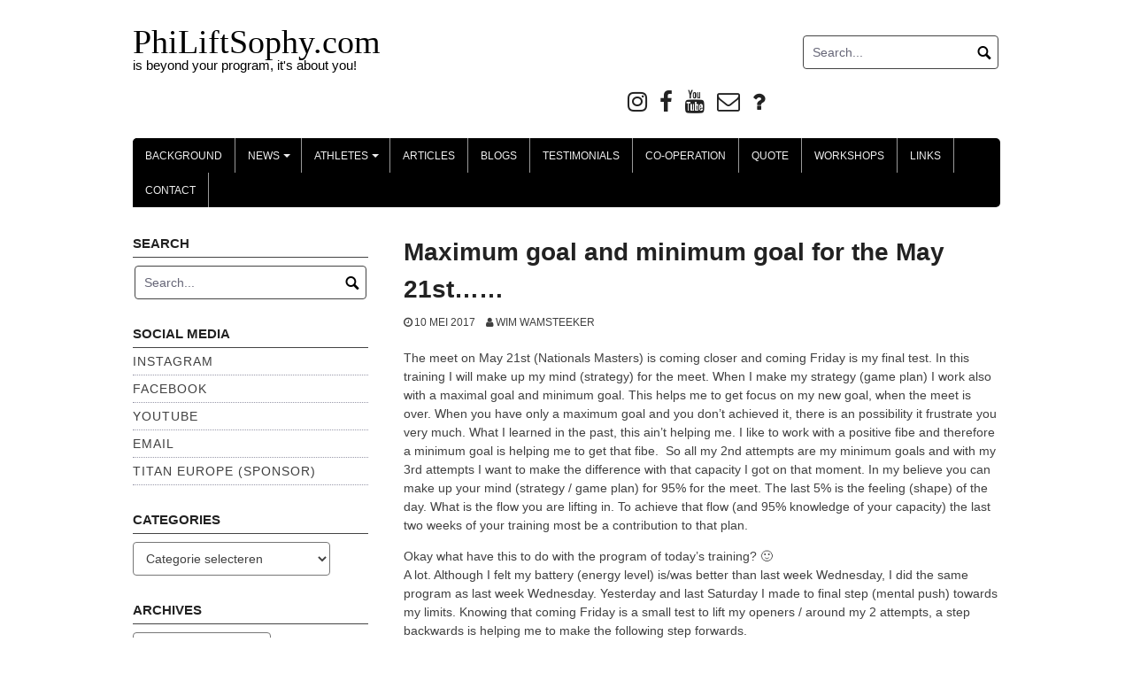

--- FILE ---
content_type: text/html; charset=UTF-8
request_url: https://wimwam.nl/index.php/2017/05/10/maximum-goal-and-minimum-goal-for-the-may-21st/
body_size: 9469
content:
<!DOCTYPE html>
<html lang="nl-NL">
<head>
<meta charset="UTF-8">
<meta name="viewport" content="width=device-width, initial-scale=1">
<link rel="profile" href="http://gmpg.org/xfn/11">
<link rel="pingback" href="https://wimwam.nl/xmlrpc.php">

<title>Maximum goal and minimum goal for the May 21st&#8230;&#8230; &#8211; PhiLiftSophy.com</title>
<meta name='robots' content='max-image-preview:large' />
	<style>img:is([sizes="auto" i], [sizes^="auto," i]) { contain-intrinsic-size: 3000px 1500px }</style>
	<link rel="alternate" type="application/rss+xml" title="PhiLiftSophy.com &raquo; feed" href="https://wimwam.nl/index.php/feed/" />
<link rel="alternate" type="application/rss+xml" title="PhiLiftSophy.com &raquo; reacties feed" href="https://wimwam.nl/index.php/comments/feed/" />
<script type="text/javascript">
/* <![CDATA[ */
window._wpemojiSettings = {"baseUrl":"https:\/\/s.w.org\/images\/core\/emoji\/16.0.1\/72x72\/","ext":".png","svgUrl":"https:\/\/s.w.org\/images\/core\/emoji\/16.0.1\/svg\/","svgExt":".svg","source":{"concatemoji":"https:\/\/wimwam.nl\/wp-includes\/js\/wp-emoji-release.min.js?ver=6.8.3"}};
/*! This file is auto-generated */
!function(s,n){var o,i,e;function c(e){try{var t={supportTests:e,timestamp:(new Date).valueOf()};sessionStorage.setItem(o,JSON.stringify(t))}catch(e){}}function p(e,t,n){e.clearRect(0,0,e.canvas.width,e.canvas.height),e.fillText(t,0,0);var t=new Uint32Array(e.getImageData(0,0,e.canvas.width,e.canvas.height).data),a=(e.clearRect(0,0,e.canvas.width,e.canvas.height),e.fillText(n,0,0),new Uint32Array(e.getImageData(0,0,e.canvas.width,e.canvas.height).data));return t.every(function(e,t){return e===a[t]})}function u(e,t){e.clearRect(0,0,e.canvas.width,e.canvas.height),e.fillText(t,0,0);for(var n=e.getImageData(16,16,1,1),a=0;a<n.data.length;a++)if(0!==n.data[a])return!1;return!0}function f(e,t,n,a){switch(t){case"flag":return n(e,"\ud83c\udff3\ufe0f\u200d\u26a7\ufe0f","\ud83c\udff3\ufe0f\u200b\u26a7\ufe0f")?!1:!n(e,"\ud83c\udde8\ud83c\uddf6","\ud83c\udde8\u200b\ud83c\uddf6")&&!n(e,"\ud83c\udff4\udb40\udc67\udb40\udc62\udb40\udc65\udb40\udc6e\udb40\udc67\udb40\udc7f","\ud83c\udff4\u200b\udb40\udc67\u200b\udb40\udc62\u200b\udb40\udc65\u200b\udb40\udc6e\u200b\udb40\udc67\u200b\udb40\udc7f");case"emoji":return!a(e,"\ud83e\udedf")}return!1}function g(e,t,n,a){var r="undefined"!=typeof WorkerGlobalScope&&self instanceof WorkerGlobalScope?new OffscreenCanvas(300,150):s.createElement("canvas"),o=r.getContext("2d",{willReadFrequently:!0}),i=(o.textBaseline="top",o.font="600 32px Arial",{});return e.forEach(function(e){i[e]=t(o,e,n,a)}),i}function t(e){var t=s.createElement("script");t.src=e,t.defer=!0,s.head.appendChild(t)}"undefined"!=typeof Promise&&(o="wpEmojiSettingsSupports",i=["flag","emoji"],n.supports={everything:!0,everythingExceptFlag:!0},e=new Promise(function(e){s.addEventListener("DOMContentLoaded",e,{once:!0})}),new Promise(function(t){var n=function(){try{var e=JSON.parse(sessionStorage.getItem(o));if("object"==typeof e&&"number"==typeof e.timestamp&&(new Date).valueOf()<e.timestamp+604800&&"object"==typeof e.supportTests)return e.supportTests}catch(e){}return null}();if(!n){if("undefined"!=typeof Worker&&"undefined"!=typeof OffscreenCanvas&&"undefined"!=typeof URL&&URL.createObjectURL&&"undefined"!=typeof Blob)try{var e="postMessage("+g.toString()+"("+[JSON.stringify(i),f.toString(),p.toString(),u.toString()].join(",")+"));",a=new Blob([e],{type:"text/javascript"}),r=new Worker(URL.createObjectURL(a),{name:"wpTestEmojiSupports"});return void(r.onmessage=function(e){c(n=e.data),r.terminate(),t(n)})}catch(e){}c(n=g(i,f,p,u))}t(n)}).then(function(e){for(var t in e)n.supports[t]=e[t],n.supports.everything=n.supports.everything&&n.supports[t],"flag"!==t&&(n.supports.everythingExceptFlag=n.supports.everythingExceptFlag&&n.supports[t]);n.supports.everythingExceptFlag=n.supports.everythingExceptFlag&&!n.supports.flag,n.DOMReady=!1,n.readyCallback=function(){n.DOMReady=!0}}).then(function(){return e}).then(function(){var e;n.supports.everything||(n.readyCallback(),(e=n.source||{}).concatemoji?t(e.concatemoji):e.wpemoji&&e.twemoji&&(t(e.twemoji),t(e.wpemoji)))}))}((window,document),window._wpemojiSettings);
/* ]]> */
</script>
<link rel='stylesheet' id='sbi_styles-css' href='https://wimwam.nl/wp-content/plugins/instagram-feed/css/sbi-styles.min.css?ver=6.9.1' type='text/css' media='all' />
<style id='wp-emoji-styles-inline-css' type='text/css'>

	img.wp-smiley, img.emoji {
		display: inline !important;
		border: none !important;
		box-shadow: none !important;
		height: 1em !important;
		width: 1em !important;
		margin: 0 0.07em !important;
		vertical-align: -0.1em !important;
		background: none !important;
		padding: 0 !important;
	}
</style>
<link rel='stylesheet' id='wp-block-library-css' href='https://wimwam.nl/wp-includes/css/dist/block-library/style.min.css?ver=6.8.3' type='text/css' media='all' />
<style id='classic-theme-styles-inline-css' type='text/css'>
/*! This file is auto-generated */
.wp-block-button__link{color:#fff;background-color:#32373c;border-radius:9999px;box-shadow:none;text-decoration:none;padding:calc(.667em + 2px) calc(1.333em + 2px);font-size:1.125em}.wp-block-file__button{background:#32373c;color:#fff;text-decoration:none}
</style>
<style id='global-styles-inline-css' type='text/css'>
:root{--wp--preset--aspect-ratio--square: 1;--wp--preset--aspect-ratio--4-3: 4/3;--wp--preset--aspect-ratio--3-4: 3/4;--wp--preset--aspect-ratio--3-2: 3/2;--wp--preset--aspect-ratio--2-3: 2/3;--wp--preset--aspect-ratio--16-9: 16/9;--wp--preset--aspect-ratio--9-16: 9/16;--wp--preset--color--black: #000000;--wp--preset--color--cyan-bluish-gray: #abb8c3;--wp--preset--color--white: #ffffff;--wp--preset--color--pale-pink: #f78da7;--wp--preset--color--vivid-red: #cf2e2e;--wp--preset--color--luminous-vivid-orange: #ff6900;--wp--preset--color--luminous-vivid-amber: #fcb900;--wp--preset--color--light-green-cyan: #7bdcb5;--wp--preset--color--vivid-green-cyan: #00d084;--wp--preset--color--pale-cyan-blue: #8ed1fc;--wp--preset--color--vivid-cyan-blue: #0693e3;--wp--preset--color--vivid-purple: #9b51e0;--wp--preset--gradient--vivid-cyan-blue-to-vivid-purple: linear-gradient(135deg,rgba(6,147,227,1) 0%,rgb(155,81,224) 100%);--wp--preset--gradient--light-green-cyan-to-vivid-green-cyan: linear-gradient(135deg,rgb(122,220,180) 0%,rgb(0,208,130) 100%);--wp--preset--gradient--luminous-vivid-amber-to-luminous-vivid-orange: linear-gradient(135deg,rgba(252,185,0,1) 0%,rgba(255,105,0,1) 100%);--wp--preset--gradient--luminous-vivid-orange-to-vivid-red: linear-gradient(135deg,rgba(255,105,0,1) 0%,rgb(207,46,46) 100%);--wp--preset--gradient--very-light-gray-to-cyan-bluish-gray: linear-gradient(135deg,rgb(238,238,238) 0%,rgb(169,184,195) 100%);--wp--preset--gradient--cool-to-warm-spectrum: linear-gradient(135deg,rgb(74,234,220) 0%,rgb(151,120,209) 20%,rgb(207,42,186) 40%,rgb(238,44,130) 60%,rgb(251,105,98) 80%,rgb(254,248,76) 100%);--wp--preset--gradient--blush-light-purple: linear-gradient(135deg,rgb(255,206,236) 0%,rgb(152,150,240) 100%);--wp--preset--gradient--blush-bordeaux: linear-gradient(135deg,rgb(254,205,165) 0%,rgb(254,45,45) 50%,rgb(107,0,62) 100%);--wp--preset--gradient--luminous-dusk: linear-gradient(135deg,rgb(255,203,112) 0%,rgb(199,81,192) 50%,rgb(65,88,208) 100%);--wp--preset--gradient--pale-ocean: linear-gradient(135deg,rgb(255,245,203) 0%,rgb(182,227,212) 50%,rgb(51,167,181) 100%);--wp--preset--gradient--electric-grass: linear-gradient(135deg,rgb(202,248,128) 0%,rgb(113,206,126) 100%);--wp--preset--gradient--midnight: linear-gradient(135deg,rgb(2,3,129) 0%,rgb(40,116,252) 100%);--wp--preset--font-size--small: 13px;--wp--preset--font-size--medium: 20px;--wp--preset--font-size--large: 36px;--wp--preset--font-size--x-large: 42px;--wp--preset--spacing--20: 0.44rem;--wp--preset--spacing--30: 0.67rem;--wp--preset--spacing--40: 1rem;--wp--preset--spacing--50: 1.5rem;--wp--preset--spacing--60: 2.25rem;--wp--preset--spacing--70: 3.38rem;--wp--preset--spacing--80: 5.06rem;--wp--preset--shadow--natural: 6px 6px 9px rgba(0, 0, 0, 0.2);--wp--preset--shadow--deep: 12px 12px 50px rgba(0, 0, 0, 0.4);--wp--preset--shadow--sharp: 6px 6px 0px rgba(0, 0, 0, 0.2);--wp--preset--shadow--outlined: 6px 6px 0px -3px rgba(255, 255, 255, 1), 6px 6px rgba(0, 0, 0, 1);--wp--preset--shadow--crisp: 6px 6px 0px rgba(0, 0, 0, 1);}:where(.is-layout-flex){gap: 0.5em;}:where(.is-layout-grid){gap: 0.5em;}body .is-layout-flex{display: flex;}.is-layout-flex{flex-wrap: wrap;align-items: center;}.is-layout-flex > :is(*, div){margin: 0;}body .is-layout-grid{display: grid;}.is-layout-grid > :is(*, div){margin: 0;}:where(.wp-block-columns.is-layout-flex){gap: 2em;}:where(.wp-block-columns.is-layout-grid){gap: 2em;}:where(.wp-block-post-template.is-layout-flex){gap: 1.25em;}:where(.wp-block-post-template.is-layout-grid){gap: 1.25em;}.has-black-color{color: var(--wp--preset--color--black) !important;}.has-cyan-bluish-gray-color{color: var(--wp--preset--color--cyan-bluish-gray) !important;}.has-white-color{color: var(--wp--preset--color--white) !important;}.has-pale-pink-color{color: var(--wp--preset--color--pale-pink) !important;}.has-vivid-red-color{color: var(--wp--preset--color--vivid-red) !important;}.has-luminous-vivid-orange-color{color: var(--wp--preset--color--luminous-vivid-orange) !important;}.has-luminous-vivid-amber-color{color: var(--wp--preset--color--luminous-vivid-amber) !important;}.has-light-green-cyan-color{color: var(--wp--preset--color--light-green-cyan) !important;}.has-vivid-green-cyan-color{color: var(--wp--preset--color--vivid-green-cyan) !important;}.has-pale-cyan-blue-color{color: var(--wp--preset--color--pale-cyan-blue) !important;}.has-vivid-cyan-blue-color{color: var(--wp--preset--color--vivid-cyan-blue) !important;}.has-vivid-purple-color{color: var(--wp--preset--color--vivid-purple) !important;}.has-black-background-color{background-color: var(--wp--preset--color--black) !important;}.has-cyan-bluish-gray-background-color{background-color: var(--wp--preset--color--cyan-bluish-gray) !important;}.has-white-background-color{background-color: var(--wp--preset--color--white) !important;}.has-pale-pink-background-color{background-color: var(--wp--preset--color--pale-pink) !important;}.has-vivid-red-background-color{background-color: var(--wp--preset--color--vivid-red) !important;}.has-luminous-vivid-orange-background-color{background-color: var(--wp--preset--color--luminous-vivid-orange) !important;}.has-luminous-vivid-amber-background-color{background-color: var(--wp--preset--color--luminous-vivid-amber) !important;}.has-light-green-cyan-background-color{background-color: var(--wp--preset--color--light-green-cyan) !important;}.has-vivid-green-cyan-background-color{background-color: var(--wp--preset--color--vivid-green-cyan) !important;}.has-pale-cyan-blue-background-color{background-color: var(--wp--preset--color--pale-cyan-blue) !important;}.has-vivid-cyan-blue-background-color{background-color: var(--wp--preset--color--vivid-cyan-blue) !important;}.has-vivid-purple-background-color{background-color: var(--wp--preset--color--vivid-purple) !important;}.has-black-border-color{border-color: var(--wp--preset--color--black) !important;}.has-cyan-bluish-gray-border-color{border-color: var(--wp--preset--color--cyan-bluish-gray) !important;}.has-white-border-color{border-color: var(--wp--preset--color--white) !important;}.has-pale-pink-border-color{border-color: var(--wp--preset--color--pale-pink) !important;}.has-vivid-red-border-color{border-color: var(--wp--preset--color--vivid-red) !important;}.has-luminous-vivid-orange-border-color{border-color: var(--wp--preset--color--luminous-vivid-orange) !important;}.has-luminous-vivid-amber-border-color{border-color: var(--wp--preset--color--luminous-vivid-amber) !important;}.has-light-green-cyan-border-color{border-color: var(--wp--preset--color--light-green-cyan) !important;}.has-vivid-green-cyan-border-color{border-color: var(--wp--preset--color--vivid-green-cyan) !important;}.has-pale-cyan-blue-border-color{border-color: var(--wp--preset--color--pale-cyan-blue) !important;}.has-vivid-cyan-blue-border-color{border-color: var(--wp--preset--color--vivid-cyan-blue) !important;}.has-vivid-purple-border-color{border-color: var(--wp--preset--color--vivid-purple) !important;}.has-vivid-cyan-blue-to-vivid-purple-gradient-background{background: var(--wp--preset--gradient--vivid-cyan-blue-to-vivid-purple) !important;}.has-light-green-cyan-to-vivid-green-cyan-gradient-background{background: var(--wp--preset--gradient--light-green-cyan-to-vivid-green-cyan) !important;}.has-luminous-vivid-amber-to-luminous-vivid-orange-gradient-background{background: var(--wp--preset--gradient--luminous-vivid-amber-to-luminous-vivid-orange) !important;}.has-luminous-vivid-orange-to-vivid-red-gradient-background{background: var(--wp--preset--gradient--luminous-vivid-orange-to-vivid-red) !important;}.has-very-light-gray-to-cyan-bluish-gray-gradient-background{background: var(--wp--preset--gradient--very-light-gray-to-cyan-bluish-gray) !important;}.has-cool-to-warm-spectrum-gradient-background{background: var(--wp--preset--gradient--cool-to-warm-spectrum) !important;}.has-blush-light-purple-gradient-background{background: var(--wp--preset--gradient--blush-light-purple) !important;}.has-blush-bordeaux-gradient-background{background: var(--wp--preset--gradient--blush-bordeaux) !important;}.has-luminous-dusk-gradient-background{background: var(--wp--preset--gradient--luminous-dusk) !important;}.has-pale-ocean-gradient-background{background: var(--wp--preset--gradient--pale-ocean) !important;}.has-electric-grass-gradient-background{background: var(--wp--preset--gradient--electric-grass) !important;}.has-midnight-gradient-background{background: var(--wp--preset--gradient--midnight) !important;}.has-small-font-size{font-size: var(--wp--preset--font-size--small) !important;}.has-medium-font-size{font-size: var(--wp--preset--font-size--medium) !important;}.has-large-font-size{font-size: var(--wp--preset--font-size--large) !important;}.has-x-large-font-size{font-size: var(--wp--preset--font-size--x-large) !important;}
:where(.wp-block-post-template.is-layout-flex){gap: 1.25em;}:where(.wp-block-post-template.is-layout-grid){gap: 1.25em;}
:where(.wp-block-columns.is-layout-flex){gap: 2em;}:where(.wp-block-columns.is-layout-grid){gap: 2em;}
:root :where(.wp-block-pullquote){font-size: 1.5em;line-height: 1.6;}
</style>
<link rel='stylesheet' id='page-visit-counter-pro-css' href='https://wimwam.nl/wp-content/plugins/page-visit-counter/public/css/page-visit-counter-public.css?ver=6.0.7' type='text/css' media='all' />
<link rel='stylesheet' id='wpemfb-lightbox-css' href='https://wimwam.nl/wp-content/plugins/wp-embed-facebook/templates/lightbox/css/lightbox.css?ver=3.1.2' type='text/css' media='all' />
<link rel='stylesheet' id='coral-light-style-css' href='https://wimwam.nl/wp-content/themes/coral-light/style.css?ver=6.8.3' type='text/css' media='all' />
<style id='coral-light-style-inline-css' type='text/css'>

		body, button, input, select, textarea {	font-size: 14px;}
		h1.site-title, h3.site-title {
			margin-top: 25px; 
			font-size: 38px; 
		}
		h1.site-title a,
		h1.site-title a:visited,
		h1.site-title a:hover,
		h1.site-title a:active,
		h1.site-title a:focus,
		h3.site-title a,
		h3.site-title a:visited,
		h3.site-title a:hover,
		h3.site-title a:active,
		h3.site-title a:focus {
			color: #000000 !important;
		}
		
		h2.site-description, h4.site-description {
			margin-top: -5px;
			font-size: 15px;
			color: #000000;
		}
		.custom-logo {max-height: 100px;}		
		@media screen and (min-width: 768px) {
			.main-navigation {margin-top: 15px;}
			#search1 {margin-top: 40px;}
			#social1 {margin-top: 100px;}
		}
	
</style>
<script type="text/javascript" src="https://wimwam.nl/wp-includes/js/jquery/jquery.min.js?ver=3.7.1" id="jquery-core-js"></script>
<script type="text/javascript" src="https://wimwam.nl/wp-includes/js/jquery/jquery-migrate.min.js?ver=3.4.1" id="jquery-migrate-js"></script>
<script type="text/javascript" src="https://wimwam.nl/wp-content/plugins/page-visit-counter/public/js/page-visit-counter-public.js?ver=6.0.7" id="page-visit-counter-pro-js"></script>
<script type="text/javascript" src="https://wimwam.nl/wp-content/plugins/wp-embed-facebook/templates/lightbox/js/lightbox.min.js?ver=3.1.2" id="wpemfb-lightbox-js"></script>
<script type="text/javascript" id="wpemfb-fbjs-js-extra">
/* <![CDATA[ */
var WEF = {"local":"nl_NL","version":"v6.0","fb_id":"","comments_nonce":"9aebd2aabd"};
/* ]]> */
</script>
<script type="text/javascript" src="https://wimwam.nl/wp-content/plugins/wp-embed-facebook/inc/js/fb.min.js?ver=3.1.2" id="wpemfb-fbjs-js"></script>
<script type="text/javascript" src="https://wimwam.nl/wp-content/themes/coral-light/js/jquery.nivo.slider.pack.js?ver=3.2" id="slider-js"></script>
<link rel="https://api.w.org/" href="https://wimwam.nl/index.php/wp-json/" /><link rel="alternate" title="JSON" type="application/json" href="https://wimwam.nl/index.php/wp-json/wp/v2/posts/535" /><link rel="EditURI" type="application/rsd+xml" title="RSD" href="https://wimwam.nl/xmlrpc.php?rsd" />
<meta name="generator" content="WordPress 6.8.3" />
<link rel="canonical" href="https://wimwam.nl/index.php/2017/05/10/maximum-goal-and-minimum-goal-for-the-may-21st/" />
<link rel='shortlink' href='https://wimwam.nl/?p=535' />
<link rel="alternate" title="oEmbed (JSON)" type="application/json+oembed" href="https://wimwam.nl/index.php/wp-json/oembed/1.0/embed?url=https%3A%2F%2Fwimwam.nl%2Findex.php%2F2017%2F05%2F10%2Fmaximum-goal-and-minimum-goal-for-the-may-21st%2F" />
<link rel="alternate" title="oEmbed (XML)" type="text/xml+oembed" href="https://wimwam.nl/index.php/wp-json/oembed/1.0/embed?url=https%3A%2F%2Fwimwam.nl%2Findex.php%2F2017%2F05%2F10%2Fmaximum-goal-and-minimum-goal-for-the-may-21st%2F&#038;format=xml" />
<style type="text/css">.recentcomments a{display:inline !important;padding:0 !important;margin:0 !important;}</style><link rel="icon" href="https://wimwam.nl/wp-content/uploads/2018/09/cropped-logo-32x32.jpg" sizes="32x32" />
<link rel="icon" href="https://wimwam.nl/wp-content/uploads/2018/09/cropped-logo-192x192.jpg" sizes="192x192" />
<link rel="apple-touch-icon" href="https://wimwam.nl/wp-content/uploads/2018/09/cropped-logo-180x180.jpg" />
<meta name="msapplication-TileImage" content="https://wimwam.nl/wp-content/uploads/2018/09/cropped-logo-270x270.jpg" />
</head>

<body class="wp-singular post-template-default single single-post postid-535 single-format-standard wp-embed-responsive wp-theme-coral-light group-blog">
<div id="page" class="hfeed site">
	<a class="skip-link screen-reader-text" href="#content">Skip to content</a>

	<header id="masthead" class="site-header grid-container" role="banner">
		<div class="site-branding egrid  grid-35 tablet-grid-35 mobile-grid-100">
												<h3 class="site-title"><a href="https://wimwam.nl/" rel="home">PhiLiftSophy.com</a></h3>
					<h4 class="site-description">is beyond your program, it&#039;s about you!</h4>
					
								
		</div><!-- .site-branding -->
		<div id="headerright" class="grid-parent egrid  grid-65 tablet-grid-65 mobile-grid-100">
					
			<div id="social1" class="egrid  grid-60 tablet-grid-60 mobile-grid-100">
									<nav class="social-navigation" role="navigation" aria-label="Footer Social Links Menu">
						<div class="menu-social-media-container"><ul id="menu-social-media" class="social-links-menu"><li id="menu-item-412" class="menu-item menu-item-type-custom menu-item-object-custom menu-item-412"><a href="https://www.instagram.com/philiftsophy/"><span class="screen-reader-text">Instagram</span><i class="fa fa-instagram"></i></a></li>
<li id="menu-item-413" class="menu-item menu-item-type-custom menu-item-object-custom menu-item-413"><a href="https://www.facebook.com/PhiLiftSophy"><span class="screen-reader-text">Facebook</span><i class="fa fa-facebook"></i></a></li>
<li id="menu-item-414" class="menu-item menu-item-type-custom menu-item-object-custom menu-item-414"><a href="https://www.youtube.com/playlist?list=PLIyEBayjL6r8NiaodsLZT4fvC8jaoORT1"><span class="screen-reader-text">Youtube</span><i class="fa fa-youtube"></i></a></li>
<li id="menu-item-463" class="menu-item menu-item-type-custom menu-item-object-custom menu-item-463"><a href="mailto:info@wimwam.nl"><span class="screen-reader-text">Email</span><i class="fa fa-envelope-o"></i></a></li>
<li id="menu-item-1542" class="menu-item menu-item-type-custom menu-item-object-custom menu-item-1542"><a href="http://www.titanwebshop.eu"><span class="screen-reader-text">Titan Europe (Sponsor)</span><i class="fa fa-question"></i></a></li>
</ul></div>					</nav><!-- .social-navigation -->
							</div>
			
			<div id="search1" class="search  grid-40 tablet-grid-40 mobile-grid-100">
				<div class="search-container">
<form role="search" method="get" class="search-form" action="https://wimwam.nl/">
	<fieldset>
		<input type="search" class="search-field" placeholder="Search..." value="" name="s" title="Search for:" />
		<input type="submit" class="search-submit" value="" />
	</fieldset>
</form>
</div>			</div>
		</div>

		<nav id="site-navigation" class="main-navigation egrid grid-100 tablet-grid-100 mobile-grid-100" role="navigation">
			<i id="menu-button" class="fa fa-bars collapsed"><span>  Menu</span></i>
			<div class="menu-philiftsophy-container"><ul id="main-menu" class="sm sm-clean collapsed"><li id="menu-item-37" class="menu-item menu-item-type-post_type menu-item-object-page menu-item-home menu-item-37"><a href="https://wimwam.nl/index.php/thephilosophyofcardiopowerlifting-com/">Background</a></li>
<li id="menu-item-325" class="menu-item menu-item-type-taxonomy menu-item-object-category menu-item-has-children menu-item-325"><a href="https://wimwam.nl/index.php/category/news/">News</a>
<ul class="sub-menu">
	<li id="menu-item-2077" class="menu-item menu-item-type-taxonomy menu-item-object-category menu-item-2077"><a href="https://wimwam.nl/index.php/category/quote/">Quote</a></li>
</ul>
</li>
<li id="menu-item-1974" class="menu-item menu-item-type-taxonomy menu-item-object-category menu-item-has-children menu-item-1974"><a href="https://wimwam.nl/index.php/category/athletes/">Athletes</a>
<ul class="sub-menu">
	<li id="menu-item-1501" class="menu-item menu-item-type-taxonomy menu-item-object-category menu-item-1501"><a href="https://wimwam.nl/index.php/category/athlete-iris-kensenhuis/">Athlete Iris Kensenhuis</a></li>
	<li id="menu-item-1505" class="menu-item menu-item-type-taxonomy menu-item-object-category menu-item-1505"><a href="https://wimwam.nl/index.php/category/athlete-ilrish-kensenhuis/">Ilrish Kensenhuis</a></li>
	<li id="menu-item-1968" class="menu-item menu-item-type-taxonomy menu-item-object-category menu-item-1968"><a href="https://wimwam.nl/index.php/category/athlete-ricky-bakker/">Ricky Bakker</a></li>
</ul>
</li>
<li id="menu-item-399" class="menu-item menu-item-type-taxonomy menu-item-object-category menu-item-399"><a href="https://wimwam.nl/index.php/category/articles/">Articles</a></li>
<li id="menu-item-3251" class="menu-item menu-item-type-taxonomy menu-item-object-category current-post-ancestor current-menu-parent current-post-parent menu-item-3251"><a href="https://wimwam.nl/index.php/category/training-blogs/">Blogs</a></li>
<li id="menu-item-231" class="menu-item menu-item-type-taxonomy menu-item-object-category menu-item-231"><a href="https://wimwam.nl/index.php/category/testimonials/">Testimonials</a></li>
<li id="menu-item-228" class="menu-item menu-item-type-taxonomy menu-item-object-category menu-item-228"><a href="https://wimwam.nl/index.php/category/co-operation/">Co-operation</a></li>
<li id="menu-item-2481" class="menu-item menu-item-type-taxonomy menu-item-object-category menu-item-2481"><a href="https://wimwam.nl/index.php/category/quote/">Quote</a></li>
<li id="menu-item-227" class="menu-item menu-item-type-taxonomy menu-item-object-category menu-item-227"><a href="https://wimwam.nl/index.php/category/workshops/">Workshops</a></li>
<li id="menu-item-409" class="menu-item menu-item-type-taxonomy menu-item-object-category menu-item-409"><a href="https://wimwam.nl/index.php/category/links/">Links</a></li>
<li id="menu-item-304" class="menu-item menu-item-type-taxonomy menu-item-object-category menu-item-304"><a href="https://wimwam.nl/index.php/category/contact/">Contact</a></li>
</ul></div>		</nav><!-- #site-navigation -->
	</header><!-- #masthead -->

		
<!-- breadcrumbs from Yoast or NavXT plugins -->
		
	<div id="content" class="site-content grid-container">

	<div id="primary" class="content-area egrid  grid-70 tablet-grid-70 mobile-grid-100 push-30 tablet-push-30">
		<main id="main" class="site-main" role="main">

		
			
<article id="post-535" class="post-535 post type-post status-publish format-standard hentry category-training-blogs">
	<header class="entry-header">
		<h1 class="entry-title">Maximum goal and minimum goal for the May 21st&#8230;&#8230;</h1>
		<div class="entry-meta">
			<span class="posted-on"><a href="https://wimwam.nl/index.php/2017/05/10/maximum-goal-and-minimum-goal-for-the-may-21st/" rel="bookmark"><time class="entry-date published" datetime="2017-05-10T10:15:24+02:00">10 mei 2017</time><time class="updated" datetime="2017-05-10T10:27:13+02:00">10 mei 2017</time></a></span><span class="byline"> <span class="author vcard"><a class="url fn n" href="https://wimwam.nl/index.php/author/cardiopo/">Wim Wamsteeker</a></span></span>		</div><!-- .entry-meta -->
	</header><!-- .entry-header -->

	<div class="entry-content">
		
		<div id="fb-root"></div>
<p>The meet on May 21st (Nationals Masters) is coming closer and coming Friday is my final test. In this training I will make up my mind (strategy) for the meet. When I make my strategy (game plan) I work also with a maximal goal and minimum goal. This helps me to get focus on my new goal, when the meet is over. When you have only a maximum goal and you don&#8217;t achieved it, there is an possibility it frustrate you very much. What I learned in the past, this ain&#8217;t helping me. I like to work with a positive fibe and therefore a minimum goal is helping me to get that fibe.  So all my 2nd attempts are my minimum goals and with my 3rd attempts I want to make the difference with that capacity I got on that moment. In my believe you can make up your mind (strategy / game plan) for 95% for the meet. The last 5% is the feeling (shape) of the day. What is the flow you are lifting in. To achieve that flow (and 95% knowledge of your capacity) the last two weeks of your training most be a contribution to that plan.</p>
<p>Okay what have this to do with the program of today&#8217;s training? 🙂<br />
A lot. Although I felt my battery (energy level) is/was better than last week Wednesday, I did the same program as last week Wednesday. Yesterday and last Saturday I made to final step (mental push) towards my limits. Knowing that coming Friday is a small test to lift my openers / around my 2 attempts, a step backwards is helping me to make the following step forwards.</p>
<p>The question is: What will be my maximum and minumum goals for May 21st? What do you think, what I&#8217;m able to lift?</p>
<p>Program today:<br />
Planken 5x 35 seconds<br />
Knee raises 5x 15<br />
Good mornings 5×8 40kg<br />
Squats 2×8 20kg 2×8 50kg 2×5 70kg (warm-up sets)<br />
3-in-1 squats (variation of slow, pause &amp; normal squats)<br />
5 sets with 90kg 3 reps slow, 3 reps pause &amp; 3 reps normal (speed)<br />
Deadlift 3-in-1 sets 5 sets of 2 reps 110kg (full, romanian &amp; lift off)<br />
Sumo deadlift 2-in-1 sets 3 sets 3 reps 90kg (full &amp; romanian)<br />
Bench press 2×8 20kg 2×8 50kg  (warm-up sets)<br />
3-in-1 bench press 5 sets with 70kg 3 reps narrow, 3 reps middle &amp; 3 reps wide grip.</p>
<p><iframe title="CardioPowerLifting 3-in-1 squats slow pause speed 3-in-1 deadlift full romainain lift off 3-in-1 ben" width="980" height="551" src="https://www.youtube.com/embed/dX9QStcKRF8?feature=oembed" frameborder="0" allow="accelerometer; autoplay; clipboard-write; encrypted-media; gyroscope; picture-in-picture; web-share" allowfullscreen></iframe></p>
 			</div><!-- .entry-content -->

	<footer class="entry-footer">
		<span class="update">Updated: <a href="https://wimwam.nl/index.php/2017/05/10/maximum-goal-and-minimum-goal-for-the-may-21st/" rel="bookmark"><time class="published updated" datetime="2017-05-10T10:27:13+02:00">10 mei 2017</time></a></span><br><span class="cat-links">Categories: <a href="https://wimwam.nl/index.php/category/training-blogs/" rel="category tag">Blogs</a></span>	</footer><!-- .entry-footer -->
</article><!-- #post-## -->
						
	<nav class="navigation post-navigation" aria-label="Post navigation">
		<h2 class="screen-reader-text">Post navigation</h2>
		<div class="nav-links"><div class="nav-previous"><a href="https://wimwam.nl/index.php/2017/05/09/push-myself-towards-my-limits-with-adding-my-willpower/" rel="prev">Previous post</a></div><div class="nav-next"><a href="https://wimwam.nl/index.php/2017/05/10/sign-up-for-the-upcoming-powerlifitng-masterclasses-at-ironhouse-may-28th-of-july-2nd/" rel="next">Next post</a></div></div>
	</nav>
			
		
		</main><!-- #main -->
	</div><!-- #primary -->


<div id="secondary" class="widget-area egrid  grid-30 tablet-grid-30 mobile-grid-100 pull-70 tablet-pull-70" role="complementary">
<aside id="search-2" class="widget widget_search"><h4 class="widget-title">Search</h4><div class="search-container">
<form role="search" method="get" class="search-form" action="https://wimwam.nl/">
	<fieldset>
		<input type="search" class="search-field" placeholder="Search..." value="" name="s" title="Search for:" />
		<input type="submit" class="search-submit" value="" />
	</fieldset>
</form>
</div></aside><aside id="nav_menu-3" class="widget widget_nav_menu"><h4 class="widget-title">Social Media</h4><div class="menu-social-media-container"><ul id="menu-social-media-1" class="menu"><li class="menu-item menu-item-type-custom menu-item-object-custom menu-item-412"><a href="https://www.instagram.com/philiftsophy/">Instagram</a></li>
<li class="menu-item menu-item-type-custom menu-item-object-custom menu-item-413"><a href="https://www.facebook.com/PhiLiftSophy">Facebook</a></li>
<li class="menu-item menu-item-type-custom menu-item-object-custom menu-item-414"><a href="https://www.youtube.com/playlist?list=PLIyEBayjL6r8NiaodsLZT4fvC8jaoORT1">Youtube</a></li>
<li class="menu-item menu-item-type-custom menu-item-object-custom menu-item-463"><a href="mailto:info@wimwam.nl">Email</a></li>
<li class="menu-item menu-item-type-custom menu-item-object-custom menu-item-1542"><a href="http://www.titanwebshop.eu">Titan Europe (Sponsor)</a></li>
</ul></div></aside><aside id="categories-2" class="widget widget_categories"><h4 class="widget-title">Categories</h4><form action="https://wimwam.nl" method="get"><label class="screen-reader-text" for="cat">Categories</label><select  name='cat' id='cat' class='postform'>
	<option value='-1'>Categorie selecteren</option>
	<option class="level-0" value="38">Articles</option>
	<option class="level-0" value="151">Athlete Iris Kensenhuis</option>
	<option class="level-0" value="297">Athletes</option>
	<option class="level-0" value="7">Blogs</option>
	<option class="level-0" value="9">Co-operation</option>
	<option class="level-0" value="13">Contact</option>
	<option class="level-0" value="176">Ilrish Kensenhuis</option>
	<option class="level-0" value="39">Links</option>
	<option class="level-0" value="489">Liza Vader</option>
	<option class="level-0" value="36">News</option>
	<option class="level-0" value="37">Personal Powerlifting History</option>
	<option class="level-0" value="242">Quote</option>
	<option class="level-0" value="249">Ricky Bakker</option>
	<option class="level-0" value="10">Statistics</option>
	<option class="level-0" value="12">Testimonials</option>
	<option class="level-0" value="6">The Philosophy</option>
	<option class="level-0" value="11">Trainings program</option>
	<option class="level-0" value="8">Workshops</option>
</select>
</form><script type="text/javascript">
/* <![CDATA[ */

(function() {
	var dropdown = document.getElementById( "cat" );
	function onCatChange() {
		if ( dropdown.options[ dropdown.selectedIndex ].value > 0 ) {
			dropdown.parentNode.submit();
		}
	}
	dropdown.onchange = onCatChange;
})();

/* ]]> */
</script>
</aside><aside id="archives-2" class="widget widget_archive"><h4 class="widget-title">Archives</h4>		<label class="screen-reader-text" for="archives-dropdown-2">Archives</label>
		<select id="archives-dropdown-2" name="archive-dropdown">
			
			<option value="">Maand selecteren</option>
				<option value='https://wimwam.nl/index.php/2025/10/'> oktober 2025 </option>
	<option value='https://wimwam.nl/index.php/2025/09/'> september 2025 </option>
	<option value='https://wimwam.nl/index.php/2025/06/'> juni 2025 </option>
	<option value='https://wimwam.nl/index.php/2025/05/'> mei 2025 </option>
	<option value='https://wimwam.nl/index.php/2025/03/'> maart 2025 </option>
	<option value='https://wimwam.nl/index.php/2025/02/'> februari 2025 </option>
	<option value='https://wimwam.nl/index.php/2025/01/'> januari 2025 </option>
	<option value='https://wimwam.nl/index.php/2024/12/'> december 2024 </option>
	<option value='https://wimwam.nl/index.php/2024/04/'> april 2024 </option>
	<option value='https://wimwam.nl/index.php/2024/02/'> februari 2024 </option>
	<option value='https://wimwam.nl/index.php/2023/12/'> december 2023 </option>
	<option value='https://wimwam.nl/index.php/2023/10/'> oktober 2023 </option>
	<option value='https://wimwam.nl/index.php/2023/07/'> juli 2023 </option>
	<option value='https://wimwam.nl/index.php/2023/03/'> maart 2023 </option>
	<option value='https://wimwam.nl/index.php/2023/02/'> februari 2023 </option>
	<option value='https://wimwam.nl/index.php/2023/01/'> januari 2023 </option>
	<option value='https://wimwam.nl/index.php/2022/10/'> oktober 2022 </option>
	<option value='https://wimwam.nl/index.php/2022/09/'> september 2022 </option>
	<option value='https://wimwam.nl/index.php/2022/07/'> juli 2022 </option>
	<option value='https://wimwam.nl/index.php/2022/05/'> mei 2022 </option>
	<option value='https://wimwam.nl/index.php/2022/04/'> april 2022 </option>
	<option value='https://wimwam.nl/index.php/2022/03/'> maart 2022 </option>
	<option value='https://wimwam.nl/index.php/2022/01/'> januari 2022 </option>
	<option value='https://wimwam.nl/index.php/2021/11/'> november 2021 </option>
	<option value='https://wimwam.nl/index.php/2021/09/'> september 2021 </option>
	<option value='https://wimwam.nl/index.php/2021/08/'> augustus 2021 </option>
	<option value='https://wimwam.nl/index.php/2021/07/'> juli 2021 </option>
	<option value='https://wimwam.nl/index.php/2021/06/'> juni 2021 </option>
	<option value='https://wimwam.nl/index.php/2020/06/'> juni 2020 </option>
	<option value='https://wimwam.nl/index.php/2020/05/'> mei 2020 </option>
	<option value='https://wimwam.nl/index.php/2020/04/'> april 2020 </option>
	<option value='https://wimwam.nl/index.php/2020/03/'> maart 2020 </option>
	<option value='https://wimwam.nl/index.php/2020/01/'> januari 2020 </option>
	<option value='https://wimwam.nl/index.php/2019/12/'> december 2019 </option>
	<option value='https://wimwam.nl/index.php/2019/11/'> november 2019 </option>
	<option value='https://wimwam.nl/index.php/2019/10/'> oktober 2019 </option>
	<option value='https://wimwam.nl/index.php/2019/09/'> september 2019 </option>
	<option value='https://wimwam.nl/index.php/2019/08/'> augustus 2019 </option>
	<option value='https://wimwam.nl/index.php/2019/07/'> juli 2019 </option>
	<option value='https://wimwam.nl/index.php/2019/06/'> juni 2019 </option>
	<option value='https://wimwam.nl/index.php/2019/05/'> mei 2019 </option>
	<option value='https://wimwam.nl/index.php/2019/04/'> april 2019 </option>
	<option value='https://wimwam.nl/index.php/2019/03/'> maart 2019 </option>
	<option value='https://wimwam.nl/index.php/2019/02/'> februari 2019 </option>
	<option value='https://wimwam.nl/index.php/2019/01/'> januari 2019 </option>
	<option value='https://wimwam.nl/index.php/2018/12/'> december 2018 </option>
	<option value='https://wimwam.nl/index.php/2018/11/'> november 2018 </option>
	<option value='https://wimwam.nl/index.php/2018/10/'> oktober 2018 </option>
	<option value='https://wimwam.nl/index.php/2018/09/'> september 2018 </option>
	<option value='https://wimwam.nl/index.php/2018/08/'> augustus 2018 </option>
	<option value='https://wimwam.nl/index.php/2018/07/'> juli 2018 </option>
	<option value='https://wimwam.nl/index.php/2018/06/'> juni 2018 </option>
	<option value='https://wimwam.nl/index.php/2018/05/'> mei 2018 </option>
	<option value='https://wimwam.nl/index.php/2018/04/'> april 2018 </option>
	<option value='https://wimwam.nl/index.php/2018/03/'> maart 2018 </option>
	<option value='https://wimwam.nl/index.php/2018/02/'> februari 2018 </option>
	<option value='https://wimwam.nl/index.php/2018/01/'> januari 2018 </option>
	<option value='https://wimwam.nl/index.php/2017/12/'> december 2017 </option>
	<option value='https://wimwam.nl/index.php/2017/11/'> november 2017 </option>
	<option value='https://wimwam.nl/index.php/2017/10/'> oktober 2017 </option>
	<option value='https://wimwam.nl/index.php/2017/09/'> september 2017 </option>
	<option value='https://wimwam.nl/index.php/2017/08/'> augustus 2017 </option>
	<option value='https://wimwam.nl/index.php/2017/07/'> juli 2017 </option>
	<option value='https://wimwam.nl/index.php/2017/06/'> juni 2017 </option>
	<option value='https://wimwam.nl/index.php/2017/05/'> mei 2017 </option>
	<option value='https://wimwam.nl/index.php/2017/04/'> april 2017 </option>
	<option value='https://wimwam.nl/index.php/2017/03/'> maart 2017 </option>
	<option value='https://wimwam.nl/index.php/2016/12/'> december 2016 </option>
	<option value='https://wimwam.nl/index.php/2008/02/'> februari 2008 </option>
	<option value='https://wimwam.nl/index.php/1982/04/'> april 1982 </option>

		</select>

			<script type="text/javascript">
/* <![CDATA[ */

(function() {
	var dropdown = document.getElementById( "archives-dropdown-2" );
	function onSelectChange() {
		if ( dropdown.options[ dropdown.selectedIndex ].value !== '' ) {
			document.location.href = this.options[ this.selectedIndex ].value;
		}
	}
	dropdown.onchange = onSelectChange;
})();

/* ]]> */
</script>
</aside>
		<aside id="recent-posts-2" class="widget widget_recent_entries">
		<h4 class="widget-title">latest publications</h4>
		<ul>
											<li>
					<a href="https://wimwam.nl/index.php/2025/10/13/wedstrijd-video-liza-vader/">Blog en wedstrijd video Liza Vader</a>
									</li>
											<li>
					<a href="https://wimwam.nl/index.php/2025/09/30/het-samen-trainen-van-de-jaren-80-90/">Het samen trainen van de jaren 80/90</a>
									</li>
											<li>
					<a href="https://wimwam.nl/index.php/2025/09/20/resultaat-kw3-belgie-20-09-2025/">Resultaat KW3 België 20-09-2025</a>
									</li>
											<li>
					<a href="https://wimwam.nl/index.php/2025/09/20/totaloverview-of-my-powerlifting-meets/">Totaloverview of my Powerlifting meets</a>
									</li>
											<li>
					<a href="https://wimwam.nl/index.php/2025/06/22/nk-classic-masters-powerlifting-2025/">NK Classic Masters Powerlifting 2025</a>
									</li>
					</ul>

		</aside><aside id="recent-comments-2" class="widget widget_recent_comments"><h4 class="widget-title">Recent Comments</h4><ul id="recentcomments"><li class="recentcomments"><span class="comment-author-link"><a href="http://www.cardiopowerlifting.com" class="url" rel="ugc external nofollow">Wim Wamsteeker</a></span> op <a href="https://wimwam.nl/index.php/2020/05/26/hello-is-it-me-you-are-looking-for/#comment-1943">Hello….is it me you are looking for?</a></li><li class="recentcomments"><span class="comment-author-link"><a href="http://www.cardiopowerlifting.com" class="url" rel="ugc external nofollow">wimwam</a></span> op <a href="https://wimwam.nl/index.php/2018/06/29/training-4-for-this-week/#comment-1922">Training 4 for this week&#8230;&#8230;.</a></li><li class="recentcomments"><span class="comment-author-link"><a href="http://www.powerlifter.nl" class="url" rel="ugc external nofollow">youknowwho</a></span> op <a href="https://wimwam.nl/index.php/2018/06/29/training-4-for-this-week/#comment-1921">Training 4 for this week&#8230;&#8230;.</a></li><li class="recentcomments"><span class="comment-author-link">B&amp;U</span> op <a href="https://wimwam.nl/index.php/2018/06/04/winning-everyday/#comment-1840">Winning everyday!</a></li><li class="recentcomments"><span class="comment-author-link">Boos en Uitbundig</span> op <a href="https://wimwam.nl/index.php/2018/05/15/headstrong/#comment-1785">HEADSTRONG</a></li></ul></aside><aside id="meta-2" class="widget widget_meta"><h4 class="widget-title">Meta</h4>
		<ul>
						<li><a href="https://wimwam.nl/wp-login.php">Login</a></li>
			<li><a href="https://wimwam.nl/index.php/feed/">Berichten feed</a></li>
			<li><a href="https://wimwam.nl/index.php/comments/feed/">Reacties feed</a></li>

			<li><a href="https://wordpress.org/">WordPress.org</a></li>
		</ul>

		</aside></div><!-- #secondary -->

	</div><!-- #content -->

	<footer id="colophon" class="site-footer grid-container" role="contentinfo">
		<div class="grid-100 tablet-grid-100 mobile-grid-100"><div class="sepline2"></div></div>
		<div class="egrid  grid-70 tablet-grid-70 mobile-grid-100" id="footer-widget-copyright">
					</div>
		<div class=" grid-30 tablet-grid-30 mobile-grid-100">
			<a id="designer" class="alignright" href="https://www.coralthemes.com">Free wordpress themes</a>
		</div>
		
	</footer><!-- #colophon -->
</div><!-- #page -->

<script type="speculationrules">
{"prefetch":[{"source":"document","where":{"and":[{"href_matches":"\/*"},{"not":{"href_matches":["\/wp-*.php","\/wp-admin\/*","\/wp-content\/uploads\/*","\/wp-content\/*","\/wp-content\/plugins\/*","\/wp-content\/themes\/coral-light\/*","\/*\\?(.+)"]}},{"not":{"selector_matches":"a[rel~=\"nofollow\"]"}},{"not":{"selector_matches":".no-prefetch, .no-prefetch a"}}]},"eagerness":"conservative"}]}
</script>
<!-- Instagram Feed JS -->
<script type="text/javascript">
var sbiajaxurl = "https://wimwam.nl/wp-admin/admin-ajax.php";
</script>
<script type="text/javascript" src="https://wimwam.nl/wp-content/themes/coral-light/js/jquery.smartmenus.min.js?ver=0.9.7" id="navigation-js"></script>
<script type="text/javascript" src="https://wimwam.nl/wp-content/themes/coral-light/js/skip-link-focus-fix.js?ver=20130115" id="skip-link-focus-fix-js"></script>
<script type="text/javascript" id="coral-light-script-js-extra">
/* <![CDATA[ */
var nivoSliderParams = {"effect":"fade","animspeed":"500","pausetime":"5000"};
/* ]]> */
</script>
<script type="text/javascript" src="https://wimwam.nl/wp-content/themes/coral-light/js/functions.js?ver=20160430" id="coral-light-script-js"></script>

</body>
</html>
